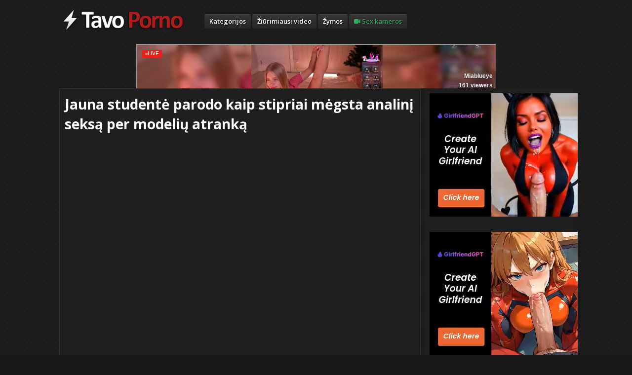

--- FILE ---
content_type: text/html; charset=UTF-8
request_url: https://tavoporno.com/jauna-studente-parodo-kaip-stipriai-megsta-analini-seksa-per-modeliu-atranka/
body_size: 8382
content:
<!DOCTYPE html>
<html xmlns="http://www.w3.org/1999/xhtml" lang="lt-LT">
<head>
<meta http-equiv="Content-Type" content="text/html; charset=UTF-8" />
<meta name="viewport" content="width=device-width, initial-scale=1.0" />

<link rel="stylesheet" type="text/css" href="https://tavoporno.com/wp-content/themes/tavopornov2/style.css" media="screen" />
<link href='https://fonts.googleapis.com/css?family=Open+Sans:400,600,700&subset=latin,latin-ext' rel='stylesheet' type='text/css'>
<!-- <script data-cfasync="false" src="https://ajax.googleapis.com/ajax/libs/jquery/1.8.0/jquery.min.js" type="text/javascript"></script> -->
<script data-cfasync="false" src="https://ajax.googleapis.com/ajax/libs/jquery/1.10.2/jquery.js"></script>
<script type="text/javascript" src="/tubes/js/rotator.js"></script>

<!-- This site is optimized with the Yoast SEO plugin v12.3 - https://yoast.com/wordpress/plugins/seo/ -->
<title>Jauna studentė parodo kaip stipriai mėgsta analinį seksą per modelių atranką - porno video</title>
<meta name="description" content="Porno filmas - Jauna studentė parodo kaip stipriai mėgsta analinį seksą per modelių atranką. Video iš redtube.com, trukmė 07:57 min, kategorijos: Analinis seksas, Dideli peniai, Oralinis seksas, analinis porno, didelis penis, jaunos merginos, oralinis porno, skusta putė"/>
<meta name="robots" content="max-snippet:-1, max-image-preview:large, max-video-preview:-1"/>
<link rel="canonical" href="https://tavoporno.com/jauna-studente-parodo-kaip-stipriai-megsta-analini-seksa-per-modeliu-atranka/" />
<script type='application/ld+json' class='yoast-schema-graph yoast-schema-graph--main'>{"@context":"https://schema.org","@graph":[{"@type":"WebSite","@id":"https://tavoporno.com/#website","url":"https://tavoporno.com/","name":"Porno filmai, sex ir xxx video","potentialAction":{"@type":"SearchAction","target":"https://tavoporno.com/?s={search_term_string}","query-input":"required name=search_term_string"}},{"@type":"ImageObject","@id":"https://tavoporno.com/jauna-studente-parodo-kaip-stipriai-megsta-analini-seksa-per-modeliu-atranka/#primaryimage","url":"https://tavoporno.com/wp-content/uploads/2020/12/14482.jpg","width":1280,"height":720},{"@type":"WebPage","@id":"https://tavoporno.com/jauna-studente-parodo-kaip-stipriai-megsta-analini-seksa-per-modeliu-atranka/#webpage","url":"https://tavoporno.com/jauna-studente-parodo-kaip-stipriai-megsta-analini-seksa-per-modeliu-atranka/","inLanguage":"lt-LT","name":"Jauna student\u0117 parodo kaip stipriai m\u0117gsta analin\u012f seks\u0105 per modeli\u0173 atrank\u0105 - porno video","isPartOf":{"@id":"https://tavoporno.com/#website"},"primaryImageOfPage":{"@id":"https://tavoporno.com/jauna-studente-parodo-kaip-stipriai-megsta-analini-seksa-per-modeliu-atranka/#primaryimage"},"datePublished":"2026-01-27T03:43:51+00:00","dateModified":"2026-01-27T03:43:51+00:00","author":{"@id":"https://tavoporno.com/#/schema/person/29fb0b6072e093a2a2fa3ac3f45d9ec5"},"description":"Porno filmas - Jauna student\u0117 parodo kaip stipriai m\u0117gsta analin\u012f seks\u0105 per modeli\u0173 atrank\u0105. Video i\u0161 redtube.com, trukm\u0117 07:57 min, kategorijos: Analinis seksas, Dideli peniai, Oralinis seksas, analinis porno, didelis penis, jaunos merginos, oralinis porno, skusta put\u0117"},{"@type":["Person"],"@id":"https://tavoporno.com/#/schema/person/29fb0b6072e093a2a2fa3ac3f45d9ec5","name":"pornoboy","image":{"@type":"ImageObject","@id":"https://tavoporno.com/#authorlogo","url":"https://secure.gravatar.com/avatar/fad8c02bf7e91bfcebfba4eb6b7b111a?s=96&d=mm&r=g","caption":"pornoboy"},"sameAs":[]}]}</script>
<!-- / Yoast SEO plugin. -->

<link rel='dns-prefetch' href='//s.w.org' />
		<script type="text/javascript">
			window._wpemojiSettings = {"baseUrl":"https:\/\/s.w.org\/images\/core\/emoji\/11\/72x72\/","ext":".png","svgUrl":"https:\/\/s.w.org\/images\/core\/emoji\/11\/svg\/","svgExt":".svg","source":{"concatemoji":"https:\/\/tavoporno.com\/wp-includes\/js\/wp-emoji-release.min.js"}};
			!function(e,a,t){var n,r,o,i=a.createElement("canvas"),p=i.getContext&&i.getContext("2d");function s(e,t){var a=String.fromCharCode;p.clearRect(0,0,i.width,i.height),p.fillText(a.apply(this,e),0,0);e=i.toDataURL();return p.clearRect(0,0,i.width,i.height),p.fillText(a.apply(this,t),0,0),e===i.toDataURL()}function c(e){var t=a.createElement("script");t.src=e,t.defer=t.type="text/javascript",a.getElementsByTagName("head")[0].appendChild(t)}for(o=Array("flag","emoji"),t.supports={everything:!0,everythingExceptFlag:!0},r=0;r<o.length;r++)t.supports[o[r]]=function(e){if(!p||!p.fillText)return!1;switch(p.textBaseline="top",p.font="600 32px Arial",e){case"flag":return s([55356,56826,55356,56819],[55356,56826,8203,55356,56819])?!1:!s([55356,57332,56128,56423,56128,56418,56128,56421,56128,56430,56128,56423,56128,56447],[55356,57332,8203,56128,56423,8203,56128,56418,8203,56128,56421,8203,56128,56430,8203,56128,56423,8203,56128,56447]);case"emoji":return!s([55358,56760,9792,65039],[55358,56760,8203,9792,65039])}return!1}(o[r]),t.supports.everything=t.supports.everything&&t.supports[o[r]],"flag"!==o[r]&&(t.supports.everythingExceptFlag=t.supports.everythingExceptFlag&&t.supports[o[r]]);t.supports.everythingExceptFlag=t.supports.everythingExceptFlag&&!t.supports.flag,t.DOMReady=!1,t.readyCallback=function(){t.DOMReady=!0},t.supports.everything||(n=function(){t.readyCallback()},a.addEventListener?(a.addEventListener("DOMContentLoaded",n,!1),e.addEventListener("load",n,!1)):(e.attachEvent("onload",n),a.attachEvent("onreadystatechange",function(){"complete"===a.readyState&&t.readyCallback()})),(n=t.source||{}).concatemoji?c(n.concatemoji):n.wpemoji&&n.twemoji&&(c(n.twemoji),c(n.wpemoji)))}(window,document,window._wpemojiSettings);
		</script>
		<style type="text/css">
img.wp-smiley,
img.emoji {
	display: inline !important;
	border: none !important;
	box-shadow: none !important;
	height: 1em !important;
	width: 1em !important;
	margin: 0 .07em !important;
	vertical-align: -0.1em !important;
	background: none !important;
	padding: 0 !important;
}
</style>
<link rel='stylesheet' id='wp-pagenavi-css'  href='https://tavoporno.com/wp-content/plugins/wp-pagenavi/pagenavi-css.css' type='text/css' media='all' />
<link rel='stylesheet' id='wpz-shortcodes-css'  href='https://tavoporno.com/wp-content/themes/tavopornov2/functions/wpzoom/assets/css/shortcodes.css' type='text/css' media='all' />
<link rel='stylesheet' id='zoom-font-awesome-css'  href='https://tavoporno.com/wp-content/themes/tavopornov2/functions/wpzoom/assets/css/font-awesome.min.css' type='text/css' media='all' />
<link rel='stylesheet' id='wzslider-css'  href='https://tavoporno.com/wp-content/themes/tavopornov2/functions/wpzoom/assets/css/wzslider.css' type='text/css' media='all' />
<link rel='stylesheet' id='wpzoom-theme-css'  href='https://tavoporno.com/wp-content/themes/tavopornov2/styles/dark.css' type='text/css' media='all' />
<link rel='stylesheet' id='wpzoom-custom-css'  href='https://tavoporno.com/wp-content/themes/tavopornov2/custom.css?v=2' type='text/css' media='all' />
<script type='text/javascript' src='https://tavoporno.com/wp-content/themes/tavopornov2/js/jquery.fitvids.js'></script>
<script type='text/javascript' src='https://tavoporno.com/wp-content/themes/tavopornov2/js/script.js'></script>
<script type='text/javascript' src='https://tavoporno.com/wp-content/themes/tavopornov2/tube/jwplayer787/jwplayer.js'></script>
<link rel='https://api.w.org/' href='https://tavoporno.com/wp-json/' />
<link rel='shortlink' href='https://tavoporno.com/?p=14482' />
<link rel="alternate" type="application/json+oembed" href="https://tavoporno.com/wp-json/oembed/1.0/embed?url=https%3A%2F%2Ftavoporno.com%2Fjauna-studente-parodo-kaip-stipriai-megsta-analini-seksa-per-modeliu-atranka%2F" />
<link rel="alternate" type="text/xml+oembed" href="https://tavoporno.com/wp-json/oembed/1.0/embed?url=https%3A%2F%2Ftavoporno.com%2Fjauna-studente-parodo-kaip-stipriai-megsta-analini-seksa-per-modeliu-atranka%2F&#038;format=xml" />
<style type="text/css">#featPosts .cover{width:180px;}
#featPosts .cover{height:135px;}
</style>
<script type="text/javascript">jwplayer.key="Y1ON4tOCS4I5esQLeWsHZlfjx2BLfMu2sZGhLw==";</script>
<link href="https://vjs.zencdn.net/6.6.3/video-js.css" rel="stylesheet">

  <!-- If you'd like to support IE8 -->
  <script src="https://vjs.zencdn.net/ie8/1.1.2/videojs-ie8.min.js"></script>
</head>
<body data-rsssl=1 class="post-template-default single single-post postid-14482 single-format-standard">

<div id="container">

	<div id="header">

		<div class="wrapper">

 	    	<div id="logo">
				
				<a href="https://tavoporno.com" title="Tavo porno puslapis internete. Nemokami sex ir xxx video.">
											<img src="https://tavoporno.com/logo-249x45.png" alt="Porno filmai, sex ir xxx video" />
									</a><div class="clear"></div>

				
 			</div><!-- / #logo -->



			
			<div class="cleaner">&nbsp;</div>

		</div><!-- /.wrapper -->

	</div><!-- /#header -->

	<div id="menu">
		<ul id="nav" class="dropdown"><li id="menu-item-2961" class="menu-item menu-item-type-post_type menu-item-object-page menu-item-2961"><a title="Porno kategorijos" href="https://tavoporno.com/kategorijos/">Kategorijos</a></li>
<li id="menu-item-2962" class="menu-item menu-item-type-post_type menu-item-object-page menu-item-2962"><a title="Žiūrimiausi porno video" href="https://tavoporno.com/ziurimiausi/">Žiūrimiausi video</a></li>
<li id="menu-item-2991" class="menu-item menu-item-type-post_type menu-item-object-page menu-item-2991"><a title="Porno video žymos" href="https://tavoporno.com/zymos/">Žymos</a></li>
<li id="menu-item-6714" class="menu-item menu-item-type-post_type menu-item-object-page menu-item-6714"><a title="Webcam seksas internetu" href="https://tavoporno.com/seksas-internetu/"><i class="fa fa-video-camera"></i> Sex kameros</a></li>
</ul>		<div class="cleaner">&nbsp;</div>
	</div><!-- /#nav -->
	
	<div style="text-align:center;> <script async type="application/javascript" src="https://a.magsrv.com/ad-provider.js"></script> 
 <ins class="eas6a97888e2" data-zoneid="5169366"></ins> 
 <script>(AdProvider = window.AdProvider || []).push({"serve": {}});</script></div>

<div id="main">

    <div class="wrapper">

		 		       	
		<div id="content">

 			<div id="post-14482" class="singlepost post-14482 post type-post status-publish format-standard has-post-thumbnail hentry category-analinis-seksas category-dideli-peniai category-oralinis-seksas tag-analinis-porno tag-didelis-penis-2 tag-jaunos-merginos tag-oralinis-porno tag-skusta-pute">

				
					
	         	<h1>Jauna studentė parodo kaip stipriai mėgsta analinį seksą per modelių atranką</h1>

	         	<div class="entry">
	 					
					
													<iframe src="https://embed.redtube.com/?id=171831" frameborder="0" width="710" height="445" scrolling="no" allowfullscreen></iframe>

									
					
					
					
					
				</div>
                
                
	         	
       		</div><!-- /.singlepost -->
			
				 			<div class="postmetadata">

											<div class="section videoinfo">
							<strong>Video trukmė:</strong> 07:57<br />
							<strong>Kategorijos: </strong><a href="https://tavoporno.com/category/analinis-seksas/">Analinis seksas</a>, <a href="https://tavoporno.com/category/dideli-peniai/">Dideli peniai</a>, <a href="https://tavoporno.com/category/oralinis-seksas/">Oralinis seksas</a><br />
							<strong>Įkelta:</strong> prieš 5 d.<br />
							<strong>Peržiūros:&nbsp;&nbsp;</strong><img width=10px height=10px src=https://tavoporno.com/images/views.png /> 37&nbsp;420<br />
						</div>
	 				
	 										<div class="section tags"><strong>Žymos</strong><br /><a href="https://tavoporno.com/tag/analinis-porno/">analinis porno</a> <a href="https://tavoporno.com/tag/didelis-penis-2/">didelis penis</a> <a href="https://tavoporno.com/tag/jaunos-merginos/">jaunos merginos</a> <a href="https://tavoporno.com/tag/oralinis-porno/">oralinis porno</a> <a href="https://tavoporno.com/tag/skusta-pute/">skusta putė</a><div class="cleaner">&nbsp;</div></div>	 									
											<div class="section share">
						<strong>Pasidalink internete</strong><br />

						  	<ul class="wpzoomSocial">
								<li><a class="twitter-share-button"
								  href="https://twitter.com/share"
								  data-url="https://tavoporno.com/jauna-studente-parodo-kaip-stipriai-megsta-analini-seksa-per-modeliu-atranka/"
								  data-via="TavoPorno">
								Tweet
								</a>
								<script data-cfasync="false" type="text/javascript">
								window.twttr=(function(d,s,id){var t,js,fjs=d.getElementsByTagName(s)[0];if(d.getElementById(id)){return}js=d.createElement(s);js.id=id;js.src="https://platform.twitter.com/widgets.js";fjs.parentNode.insertBefore(js,fjs);return window.twttr||(t={_e:[],ready:function(f){t._e.push(f)}})}(document,"script","twitter-wjs"));
								</script></li>

 						 	</ul>
							<div class="cleaner">&nbsp;</div>
							
						</div>
	 				

	 					 				
				</div><!-- /.postmetadata -->
			
       		<div class="cleaner">&nbsp;</div>
			<div id='wrapper' style='text-align: center;'>
			    <div style='display: inline-block; vertical-align: top; padding:10px;'>
			      <script async type="application/javascript" src="https://a.magsrv.com/ad-provider.js"></script> 
					 <ins class="eas6a97888e2" data-zoneid="701847"></ins> 
					<script>(AdProvider = window.AdProvider || []).push({"serve": {}});</script>
			    </div>
			    <div style='display: inline-block; vertical-align: top; padding:10px;'>
			      <script async type="application/javascript" src="https://a.magsrv.com/ad-provider.js"></script> 
 <ins class="eas6a97888e2" data-zoneid="837346"></ins> 
 <script>(AdProvider = window.AdProvider || []).push({"serve": {}});</script>
			    </div>
			</div>

       		<div class="related-videos"><div class='yarpp yarpp-related yarpp-related-website yarpp-template-yarpp-template-thumbnail'>
<h2>Panašūs video</h2>

<ul id="loop" class="posts posts-3 ">

	
	<li>

 		<div class="video-cover"><a href="https://tavoporno.com/kekse-leidzia-daryti-su-ja-viska/" title="Kekšė leidžia daryti su ja viską"><img src="https://tavoporno.com/wp-content/uploads/2020/12/5337-1-228x160.jpg" alt="Kekšė leidžia daryti su ja viską" class="Thumbnail thumbnail mvb_thumb_url " width="228" height="160" /></a></div>
		<div class="video-content">
			<div class="video-title"><a href="https://tavoporno.com/kekse-leidzia-daryti-su-ja-viska/">Kekšė leidžia daryti su ja viską</a></div>
			<div class="video-info">
				<div class="duration">07:29</div>
				<div class="views"><img width=10px height=10px src=https://tavoporno.com/images/views.png /> 72&nbsp;359</div>
			</div>

		</div>
	</li>

	
	<li>

 		<div class="video-cover"><a href="https://tavoporno.com/grazia-mergina-dulkina-viesbucio-kambaryje/" title="Gražią merginą dulkina viešbučio kambaryje"><img src="https://tavoporno.com/wp-content/uploads/latina-grubus-228x160.jpg" alt="Gražią merginą dulkina viešbučio kambaryje" class="Thumbnail thumbnail mvb_thumb_url " width="228" height="160" /></a></div>
		<div class="video-content">
			<div class="video-title"><a href="https://tavoporno.com/grazia-mergina-dulkina-viesbucio-kambaryje/">Gražią merginą dulkina viešbučio kambaryje</a></div>
			<div class="video-info">
				<div class="duration">9:04</div>
				<div class="views"><img width=10px height=10px src=https://tavoporno.com/images/views.png /> 87&nbsp;280</div>
			</div>

		</div>
	</li>

	
	<li class="last">

 		<div class="video-cover"><a href="https://tavoporno.com/po-ilgo-analinio-su-grazia-mergina-vyrukas-baigia-jai-i-uzpakali-privarydamas-spermos/" title="Po ilgo analinio su gražia mergina vyrukas baigia jai į užpakalį privarydamas spermos"><img src="https://tavoporno.com/wp-content/uploads/2020/12/14222-228x160.jpg" alt="Po ilgo analinio su gražia mergina vyrukas baigia jai į užpakalį privarydamas spermos" class="Thumbnail thumbnail mvb_thumb_url " width="228" height="160" /></a></div>
		<div class="video-content">
			<div class="video-title"><a href="https://tavoporno.com/po-ilgo-analinio-su-grazia-mergina-vyrukas-baigia-jai-i-uzpakali-privarydamas-spermos/">Po ilgo analinio su gražia mergina vyrukas baigia jai į užpakalį privarydamas spermos</a></div>
			<div class="video-info">
				<div class="duration">12:19</div>
				<div class="views"><img width=10px height=10px src=https://tavoporno.com/images/views.png /> 32&nbsp;188</div>
			</div>

		</div>
	</li>

	
	<li>

 		<div class="video-cover"><a href="https://tavoporno.com/zmonos-isdavyste-su-negru/" title="Žmonos išdavystė su negru"><img src="https://tavoporno.com/wp-content/uploads/2020/12/5223-228x160.jpg" alt="Žmonos išdavystė su negru" class="Thumbnail thumbnail mvb_thumb_url " width="228" height="160" /></a></div>
		<div class="video-content">
			<div class="video-title"><a href="https://tavoporno.com/zmonos-isdavyste-su-negru/">Žmonos išdavystė su negru</a></div>
			<div class="video-info">
				<div class="duration">07:22</div>
				<div class="views"><img width=10px height=10px src=https://tavoporno.com/images/views.png /> 43&nbsp;528</div>
			</div>

		</div>
	</li>

	
	<li>

 		<div class="video-cover"><a href="https://tavoporno.com/geras-porno-filmas/" title="Geras porno filmas"><img src="https://tavoporno.com/wp-content/uploads/2020/12/9359-228x160.jpg" alt="Geras porno filmas" class="Thumbnail thumbnail mvb_thumb_url " width="228" height="160" /></a></div>
		<div class="video-content">
			<div class="video-title"><a href="https://tavoporno.com/geras-porno-filmas/">Geras porno filmas</a></div>
			<div class="video-info">
				<div class="duration">08:00</div>
				<div class="views"><img width=10px height=10px src=https://tavoporno.com/images/views.png /> 57&nbsp;920</div>
			</div>

		</div>
	</li>

	
	<li class="last">

 		<div class="video-cover"><a href="https://tavoporno.com/tetis-supainioja-mane-su-mama/" title="Tėtis supainioja mane su mama"><img src="https://tavoporno.com/wp-content/uploads/2020/12/11071.jpg" alt="Tėtis supainioja mane su mama" class="Thumbnail thumbnail mvb_thumb_url " width="228" height="160" /></a></div>
		<div class="video-content">
			<div class="video-title"><a href="https://tavoporno.com/tetis-supainioja-mane-su-mama/">Tėtis supainioja mane su mama</a></div>
			<div class="video-info">
				<div class="duration">00:00</div>
				<div class="views"><img width=10px height=10px src=https://tavoporno.com/images/views.png /> 37&nbsp;545</div>
			</div>

		</div>
	</li>

	
	<li>

 		<div class="video-cover"><a href="https://tavoporno.com/skauda-per-analini-nes-didelis-penis/" title="Skauda per analinį nes didelis penis"><img src="https://tavoporno.com/wp-content/uploads/2021/01/12744.jpg" alt="Skauda per analinį nes didelis penis" class="Thumbnail thumbnail mvb_thumb_url " width="228" height="160" /></a></div>
		<div class="video-content">
			<div class="video-title"><a href="https://tavoporno.com/skauda-per-analini-nes-didelis-penis/">Skauda per analinį nes didelis penis</a></div>
			<div class="video-info">
				<div class="duration">36:53</div>
				<div class="views"><img width=10px height=10px src=https://tavoporno.com/images/views.png /> 27&nbsp;647</div>
			</div>

		</div>
	</li>

	
	<li>

 		<div class="video-cover"><a href="https://tavoporno.com/mergina-su-mazais-papais-pirma-karta-gauna-negro-peni/" title="Mergina su mažais papais pirmą kartą gauna negro penį"><img src="https://tavoporno.com/wp-content/uploads/2021/01/13620.jpg" alt="Mergina su mažais papais pirmą kartą gauna negro penį" class="Thumbnail thumbnail mvb_thumb_url " width="228" height="160" /></a></div>
		<div class="video-content">
			<div class="video-title"><a href="https://tavoporno.com/mergina-su-mazais-papais-pirma-karta-gauna-negro-peni/">Mergina su mažais papais pirmą kartą gauna negro penį</a></div>
			<div class="video-info">
				<div class="duration">12:21</div>
				<div class="views"><img width=10px height=10px src=https://tavoporno.com/images/views.png /> 35&nbsp;399</div>
			</div>

		</div>
	</li>

	
	<li class="last">

 		<div class="video-cover"><a href="https://tavoporno.com/karsta-aukle-gauna-analinio-sekso-pamoka-nuo-namu-seimininko-miegamajame/" title="Karšta auklė gauna analinio sekso pamoką nuo namų šeimininko miegamajame"><img src="https://tavoporno.com/wp-content/uploads/analinis-aukle-228x160.jpg" alt="Karšta auklė gauna analinio sekso pamoką nuo namų šeimininko miegamajame" class="Thumbnail thumbnail mvb_thumb_url " width="228" height="160" /></a></div>
		<div class="video-content">
			<div class="video-title"><a href="https://tavoporno.com/karsta-aukle-gauna-analinio-sekso-pamoka-nuo-namu-seimininko-miegamajame/">Karšta auklė gauna analinio sekso pamoką nuo namų šeimininko miegamajame</a></div>
			<div class="video-info">
				<div class="duration">12:24</div>
				<div class="views"><img width=10px height=10px src=https://tavoporno.com/images/views.png /> 36&nbsp;297</div>
			</div>

		</div>
	</li>

	</ul>
<div class="cleaner">&nbsp;</div>
</div>
</div>

   			       		<div class="cleaner">&nbsp;</div>

	        
<!-- You can start editing here. -->

<div class="box">
    <div id="commentspost">
        <a name="commentspost"></a>
    
        <div class="title">1 Komentaras</div>
        
        <ol class="normalComments">		<li class="comment even thread-even depth-1" id="comment-3170">
				<div id="div-comment-3170" class="comment-body">
				<div class="comment-author vcard">
			<img alt='' src='https://secure.gravatar.com/avatar/a80f22d8212454b6c68d93b9779578c2?s=32&#038;d=mm&#038;r=g' srcset='https://secure.gravatar.com/avatar/a80f22d8212454b6c68d93b9779578c2?s=64&#038;d=mm&#038;r=g 2x' class='avatar avatar-32 photo' height='32' width='32' />			<cite class="fn">Raimas</cite> <span class="says">parašė:</span>		</div>
		
		<div class="comment-meta commentmetadata"><a href="https://tavoporno.com/jauna-studente-parodo-kaip-stipriai-megsta-analini-seksa-per-modeliu-atranka/#comment-3170">
			2020-06-28 13:13</a>		</div>

		<p>Noriu be tabu sexso</p>

		<div class="reply"><a rel='nofollow' class='comment-reply-link' href='#comment-3170' onclick='return addComment.moveForm( "div-comment-3170", "3170", "respond", "14482" )' aria-label='Atsakyti į Raimas komentarą'>Atsakyti</a></div>
				</div>
		</li><!-- #comment-## -->
</ol>
        
        <div class="navigation">
            <p>
                                            </p>
        </div>

                    
    </div><!-- /#commentspost -->
 
    
    
    
    	<div id="respond" class="comment-respond">
		<h3 id="reply-title" class="comment-reply-title">Palik komentarą <small><a rel="nofollow" id="cancel-comment-reply-link" href="/jauna-studente-parodo-kaip-stipriai-megsta-analini-seksa-per-modeliu-atranka/#respond" style="display:none;">Paspauskite čia kad atsakymą atšaukti.</a></small></h3>			<form action="https://tavoporno.com/wp-comments-post.php" method="post" id="commentform" class="comment-form">
				<div class="sep">&nbsp;</div><div class="cleaner">&nbsp;</div><p class="comment-form-comment"><textarea id="comment" name="comment" cols="140" rows="4" tabindex="4" aria-required="true"></textarea></p><div class="column">
                     		<label for="author">Vardas(privalomas):</label>
                        	<input type="text" name="author" id="author" value="" size="22" tabindex="1"  aria-required='true'/><br />
                     	</div>
<div class="column">
                            <label for="author">El. paštas(privalomas):</label>
                            <input type="text" name="email" id="email" value="" size="22" tabindex="2" aria-required='true'/><br />
                        </div>
<p class="form-submit"><input name="submit" type="submit" id="submit" class="submit" value="Skelbti komentarą" /> <input type='hidden' name='comment_post_ID' value='14482' id='comment_post_ID' />
<input type='hidden' name='comment_parent' id='comment_parent' value='0' />
</p><p style="display: none;"><input type="hidden" id="akismet_comment_nonce" name="akismet_comment_nonce" value="82590d60e3" /></p><input type="hidden" id="ak_js" name="ak_js" value="197"/><textarea name="ak_hp_textarea" cols="45" rows="8" maxlength="100" style="display: none !important;"></textarea>			</form>
			</div><!-- #respond -->
	</div><!-- /#box -->
 
		
		<div id='wrapper' style='text-align: center;'>
			    <div style='display: inline-block; vertical-align: top; padding:10px;'>
			       <script async type="application/javascript" src="https://a.magsrv.com/ad-provider.js"></script> 
 <ins class="eas6a97888e2" data-zoneid="837348"></ins> 
 <script>(AdProvider = window.AdProvider || []).push({"serve": {}});</script>
			    </div>
			   
			    <div style='display: inline-block; vertical-align: top; padding:10px;'>
			    	<script async type="application/javascript" src="https://a.magsrv.com/ad-provider.js"></script> 
 <ins class="eas6a97888e2" data-zoneid="701847"></ins> 
 <script>(AdProvider = window.AdProvider || []).push({"serve": {}});</script>
			    </div>
			</div>
      	</div><!-- /#content -->

     	<div id="sidebar">

	
 	<div id="custom_html-3" class="widget_text widget widget_custom_html"><div class="textwidget custom-html-widget"><script async type="application/javascript" src="https://a.magsrv.com/ad-provider.js"></script> 
 <ins class="eas6a97888e2" data-zoneid="701847"></ins> 
 <script>(AdProvider = window.AdProvider || []).push({"serve": {}});</script></div><div class="cleaner">&nbsp;</div></div><div id="custom_html-2" class="widget_text widget widget_custom_html"><div class="textwidget custom-html-widget"><script async type="application/javascript" src="https://a.magsrv.com/ad-provider.js"></script> 
 <ins class="eas6a97888e2" data-zoneid="837346"></ins> 
 <script>(AdProvider = window.AdProvider || []).push({"serve": {}});</script></div><div class="cleaner">&nbsp;</div></div><div id="wpzoom-feature-posts-2" class="widget feature-posts"><h2 class="widgettitle">Naujausi video</h2>
<ul class="feature-posts-list"><li><a href="https://tavoporno.com/liekna-mergina-masturbuojasi-ant-sofos-ir-kaiso-vibratoriu-i-savo-plaukuota-pute/" title="Liekna mergina masturbuojasi ant sofos ir kaišo vibratorių į savo plaukuotą putę"><img src="https://tavoporno.com/wp-content/uploads/2020/12/15250-228x160.jpg" alt="Liekna mergina masturbuojasi ant sofos ir kaišo vibratorių į savo plaukuotą putę" class="Thumbnail thumbnail mvb_thumb_url " width="130" height="100" /></a><div class="clear"></div></li><li><a href="https://tavoporno.com/blondines-skvirtas/" title="Blondinės skvirtas"><img src="https://tavoporno.com/wp-content/uploads/2021/01/25126-228x160.jpg" alt="Blondinės skvirtas" class="Thumbnail thumbnail mvb_thumb_url " width="130" height="100" /></a><div class="clear"></div></li><li><a href="https://tavoporno.com/blondine-nori-dulkintis/" title="Blondinė nori dulkintis"><img src="https://tavoporno.com/wp-content/uploads/2021/01/3076-1-228x160.jpg" alt="Blondinė nori dulkintis" class="Thumbnail thumbnail mvb_thumb_url " width="130" height="100" /></a><div class="clear"></div></li><li><a href="https://tavoporno.com/letas-ir-grazus-porno-su-tamsiaplauke-mergina-kuria-vaikinas-dulkina-per-uzpakali-ant-lovos/" title="Lėtas ir gražus porno su tamsiaplauke mergina kurią vaikinas dulkina per užpakalį ant lovos"><img src="https://tavoporno.com/wp-content/uploads/seksas-228x160.png" alt="Lėtas ir gražus porno su tamsiaplauke mergina kurią vaikinas dulkina per užpakalį ant lovos" class="Thumbnail thumbnail mvb_thumb_url " width="130" height="100" /></a><div class="clear"></div></li><li><a href="https://tavoporno.com/prirista-prie-lovos-zmona-ciulpia-negrui-juoda-bybi/" title="Pririšta prie lovos žmona čiulpia negrui juodą bybį"><img src="https://tavoporno.com/wp-content/uploads/2020/12/19155-1-228x160.jpg" alt="Pririšta prie lovos žmona čiulpia negrui juodą bybį" class="Thumbnail thumbnail mvb_thumb_url " width="130" height="100" /></a><div class="clear"></div></li><li><a href="https://tavoporno.com/klitorinis-orgazmas-nuo-vibratoriaus/" title="Klitorinis orgazmas nuo vibratoriaus"><img src="https://tavoporno.com/wp-content/uploads/vibratorius-228x160.jpg" alt="Klitorinis orgazmas nuo vibratoriaus" class="Thumbnail thumbnail mvb_thumb_url " width="130" height="100" /></a><div class="clear"></div></li><li><a href="https://tavoporno.com/po-grubaus-ir-gero-grupinio-sekso-merginos-ragauja-spermos/" title="Po grubaus ir gero grupinio sekso merginos ragauja spermos"><img src="https://tavoporno.com/wp-content/uploads/2020/12/24581-228x160.jpg" alt="Po grubaus ir gero grupinio sekso merginos ragauja spermos" class="Thumbnail thumbnail mvb_thumb_url " width="130" height="100" /></a><div class="clear"></div></li><li><a href="https://tavoporno.com/porno-su-studente-namie/" title="Porno su studente namie"><img src="https://tavoporno.com/wp-content/uploads/2020/12/3689-1-228x160.jpg" alt="Porno su studente namie" class="Thumbnail thumbnail mvb_thumb_url " width="130" height="100" /></a><div class="clear"></div></li></ul><div class="clear"></div><div class="cleaner">&nbsp;</div></div>
 	
   	<div class="cleaner">&nbsp;</div>

</div><!-- /#sidebar -->  		<div class="cleaner">&nbsp;</div>

		</div><!-- /.wrapper -->
</div><!-- /#main -->

	<div id="footWidgets">

		<div class="column">
		  <div id="text-2" class="widget widget_text">Skaitliukai			<div class="textwidget"><script language="javascript" type="text/javascript">
<!--
var _hey_lt_w = "", _hey_lt_h = "", _hey_lt_c = "";
//-->
</script>
<script language="javascript1.2" type="text/javascript">
<!--
_hey_lt_w = screen.width; _hey_lt_h = screen.height; _hey_lt_c = navigator.appName.indexOf("Microsoft") >= 0 ? screen.colorDepth : screen.pixelDepth;
//-->
</script>
<script language="javascript" type="text/javascript">
<!--
document.write("<a target='_blank' href='https://www.hey.lt/details.php?id=sexvideo'><img width=88 height=31 border=0 src='//www.hey.lt/count.php?id=sexvideo&width=" + _hey_lt_w + "&height=" + _hey_lt_h + "&color=" + _hey_lt_c + "&referer=" + escape(document.referrer) + "' alt='Hey.lt - Nemokamas lankytojų skaitliukas'><\/a>");
//-->
</script>
<noscript>
<a target="_blank" href="http://www.hey.lt/details.php?id=sexvideo"><img width=88 height=31 border=0 src="//www.hey.lt/count.php?id=sexvideo" alt="porno"></a>
</noscript></div>
		</div>		</div><!-- /1st column -->

		<div class="column">
		   		</div><!-- /2nd column -->

		<div class="column">
		  <div id="wpzoom-widget-social-3" class="widget wpzoom_social">Sek atnaujinimus		<ul class="social">
			<li><a class="twitter" href="https://www.twitter.com/tavoporno" rel="external,nofollow" title="Twitter"><img src="https://tavoporno.com/wp-content/themes/tavopornov2/images/icons/social_widget/twitter.png" alt="" />Twitter<span></a></li><li><a class="rss" href="http://feeds.feedburner.com/tavoporno" rel="external,nofollow" title="RSS"><img src="https://tavoporno.com/wp-content/themes/tavopornov2/images/icons/social_widget/rss.png" alt="" />RSS<span></a></li>  		</ul>
		<div class="cleaner">&nbsp;</div>
	
	</div>		</div><!-- /3rd column -->

		<div class="column last">
		   		</div><!-- /4th column -->

		<div class="cleaner">&nbsp;</div>

	</div><!-- /#footWidgets -->

	<div id="footer">
		<p class="copy">Copyright &copy; 2026 Porno filmai, sex ir xxx video. All Rights Reserved.</p>
	</div><!-- /#footer -->

</div><!-- /#container -->

<script>
  (function(i,s,o,g,r,a,m){i['GoogleAnalyticsObject']=r;i[r]=i[r]||function(){
  (i[r].q=i[r].q||[]).push(arguments)},i[r].l=1*new Date();a=s.createElement(o),
  m=s.getElementsByTagName(o)[0];a.async=1;a.src=g;m.parentNode.insertBefore(a,m)
  })(window,document,'script','//www.google-analytics.com/analytics.js','ga');

  ga('create', 'UA-2213233-12', 'auto');
  ga('send', 'pageview');

</script><script>(function($){$(document).ready(function(){});})(jQuery);</script><link rel='stylesheet' id='yarppRelatedCss-css'  href='https://tavoporno.com/wp-content/plugins/yet-another-related-posts-plugin/style/related.css' type='text/css' media='all' />
<script type='text/javascript' src='https://tavoporno.com/wp-includes/js/comment-reply.min.js'></script>
<script type='text/javascript' src='https://tavoporno.com/wp-includes/js/wp-embed.min.js'></script>
<script async="async" type='text/javascript' src='https://tavoporno.com/wp-content/plugins/akismet/_inc/form.js'></script>

<script src="https://vjs.zencdn.net/6.6.3/video.js"></script>


<!-- <script data-cfasync="false" src="https://tavoporno.com/wp-content/themes/tavopornov2/js/most-important-config.js?v=700" type="text/javascript"></script> -->

<script defer src="https://static.cloudflareinsights.com/beacon.min.js/vcd15cbe7772f49c399c6a5babf22c1241717689176015" integrity="sha512-ZpsOmlRQV6y907TI0dKBHq9Md29nnaEIPlkf84rnaERnq6zvWvPUqr2ft8M1aS28oN72PdrCzSjY4U6VaAw1EQ==" data-cf-beacon='{"version":"2024.11.0","token":"a88c83aa81564fa5bde532c874c6102e","r":1,"server_timing":{"name":{"cfCacheStatus":true,"cfEdge":true,"cfExtPri":true,"cfL4":true,"cfOrigin":true,"cfSpeedBrain":true},"location_startswith":null}}' crossorigin="anonymous"></script>
</body>
</html>
<!--
Performance optimized by W3 Total Cache. Learn more: https://www.boldgrid.com/w3-total-cache/

Object Caching 135/301 objects using disk
Page Caching using disk: enhanced (SSL caching disabled) 
Database Caching using disk

Served from: tavoporno.com @ 2026-01-31 18:04:17 by W3 Total Cache
-->

--- FILE ---
content_type: text/css
request_url: https://tavoporno.com/wp-content/themes/tavopornov2/custom.css?v=2
body_size: 1800
content:
/******************************************  
 CUSTOM STYLESHEET
*******************************************/

/*
* You can place your custom CSS statements in this file, after this message.
* It is better to write everything custom here
* because this file won't be replaced during updates.
* 
* Simply copy an existing style from style.css to this file, 
* and modify it to your liking.
*/

body {
    font-family: 'Open Sans', sans-serif;
}

.singlepost #player {
	max-height: 600px
}

.singlepost #player video {
	max-height: 560px
}

#content {
    display: inline;
    float: left;
    margin-right: 20px;
    width: 640px;
}

li.menu-item {
    background: url("images/back_menu.png") repeat-x scroll left top #2E2E2E;
    -webkit-border-radius: 3px; 
    -moz-border-radius: 3px;
    border-radius: 3px;
}
li.current-menu-item, li.current_page_item, li.current-menu-ancestor, li.current-menu-parent, li.current_page_parent {
    background: url("images/back_menu.png") repeat-x scroll left top #2E2E2E;
    -webkit-border-radius: 3px; 
    -moz-border-radius: 3px;
    border-radius: 3px;
    color: #C11F1F;
    text-decoration: underline;
}

.dropdown a:hover {
    background: none repeat scroll 0 0 #222222 !important;
    -webkit-border-radius: 3px; 
    -moz-border-radius: 3px;
    border-radius: 3px;
    color: #C11F1F !important;
    text-shadow: none;
}

#header {
    float: left !important;
    padding: 10px 40px 0 5px;
    border-bottom: none !important;
    border-top:none !important;
    height: 60px;
}

#menu {
    line-height: 29px;
    margin: 9px 0;
    padding: 20px 0 0 0;
}

p.postmetadata {
    color: #888888 !important;
}

p.postmetadata a {
    color: #ffffff;
}

a {
    border: medium none;
    color: #990000;
    outline: medium none;
    text-decoration: none;
}

body {
    background-color: #171717;
    background-image: url("https://tavoporno.com/bg.png");
    background-repeat: repeat;
    color: #888888;
    font-size: 12px;
    text-align: center;
}
#sidebar {
    display: inline;
    float: left;
    width: 300px;
}

#sidebar h2 {
    margin-bottom: 10px;
}

#container {
    width: 1040px;
}

.menu-item-2992 a {
    color: #d35400 !important;
}

.menu-item-6714 a {
    color: #27ae60 !important;
}

.menu-item-6748 a {
    color: #f1c40f !important;
}

.duration {
    float:left;
    font-weight: 600;
    background-color: #222;
    padding: 5px 4px 4px; 
    -webkit-border-radius: 3px; 
    -moz-border-radius: 3px;
    border-radius: 3px;
}
.views {
    float:right;
    margin-right: 3px;
    font-weight: 600;
    background-color: #222;
    padding: 5px 4px 4px; 
    -webkit-border-radius: 3px; 
    -moz-border-radius: 3px;
    border-radius: 3px;
}

.video-title {
    font-size: 16px; 
    font-weight: 600; 
    line-height: 20px; 
    color: #fff; 
    overflow: hidden; 
    height: 42px;
    margin-left: 5px;
}

.video-title a {
    color:#fff;
}

.video-title a:hover {
    text-decoration: underline;
}

#content ul.posts li:hover {
    background-color: #111111;
}

#content ul.posts li {
    background-color: #2F2F2F;
    margin: 3px;
}

#content {
    margin-right: 10px;
    width: 730px;
}

#sidebar {
    background-color: #1F1F1F;
    float: left;
    padding: 5px;
    width: 290px;
    -webkit-border-radius: 3px;
    -moz-border-radius: 3px;
    border-radius: 3px;
}

#content {
    background-color: #1F1F1F;
    -webkit-border-radius: 3px;
    -moz-border-radius: 3px;
    border-radius: 3px;
}

#content div.postmetadata {
    width: 100%;
}

#content ul.grid div.postmetadata {
    height: 50px;
    overflow: hidden;
}

.published, .video-content .category {
    overflow: hidden;
    height: 16px;
    font-size:11px;
    margin-bottom: 3px;
}

.published {
    float:left;
    margin-left: 5px;
}

.video-content .category {
    padding-left: 5px;
}

.video-content .category a {
    color: #7CCFCB;
}

#content div.postmetadata a {
    color: ##990000 !important;
}

.video-cover {
    padding-bottom: 5px;
}

.video-cover img {
    -webkit-border-radius: 3px;
    -moz-border-radius: 3px;
    border-radius: 3px;
}

#main div.navigation {
    border-bottom: none;
    border-top: none;
    float: left;
    width: 100%;
    overflow: hidden;
    line-height: 20px;
    height: 42px;
}

#nav-above {
    max-width: 730px;
}

div.navigation a, div.navigation .current {
    margin-right: 10px;
    padding: 8px 10px;
}

.nav-previous {
    float: left;
    text-align: left;
    width: 50%;
    overflow: hidden;
}

.nav-next {
    float: right;
    text-align: right;
    width: 50%;
    overflow: hidden;
}

.postmetadata .video-views {
    border-bottom: 1px solid #333333;
    margin: 0 0 15px;
    padding-bottom: 10px;
}
.yarpp-related {
    width: 100%;
}

.single #content ul.posts-3 li {
    padding: 4px;
}

.singlepost h1 {
    border-bottom: none;
    font-size: 28px;
}

.box .title, .related {
    font-size: 24px;
    color:#fff;
    padding:10px;

}

.box {
    width: 560px;
    float: left;
    background-color: #1F1F1F;
    -webkit-border-radius: 3px;
    -moz-border-radius: 3px;
    border-radius: 3px;
    padding:10px;
    margin-top: 5px;
    border: 1px solid #333333;
}

#commentform textarea {
    height: 60px;
}

.single #content {
    background: none;
}

.single #content .post, .page #content .single-page {
    background-color: #1F1F1F;
    -webkit-border-radius: 3px;
    -moz-border-radius: 3px;
    border-radius: 3px;
    padding:10px;
    border: 1px solid #333333;
}

#content div.singlepost {
    width: 100%;
}

.title-small {
    color: #FFFFFF;
    font-size: 13px;
    font-weight: 600;
    margin: 0 0 10px;
}

#content ul.posts-3 li {
    padding: 3px;
}

#content div.singlepost {
    font-size: 13px;
    line-height: 18px;
    width: 710px;
}

div.full #content #loop li {
    margin-right: 3px !important;
}

div.navigation .current {
    background-color: #CB1819;
}

#content div.postmetadata .section {
    border-bottom: medium none;
    margin: 0 0 5px;
    padding-bottom: 10px;
}
#content div.postmetadata .tags a {
    float: none;
}
.videoinfo, .tags, .share, .rating {
    float: left;
    overflow: hidden;
    padding: 0 10px;
}
.videoinfo {
    width: 210px;
}
.tags {
    width: 290px;
}
.share {
    width: 120px;
}

.section.share ul{
    margin-top: 3px;
}
.rating {
    display: inline-block;
    width: 250px;
}
.ratingtext {
    font-size: 10px;
}

.reportvideo {
    width: 170px;
    float: left;
}

ul.wpzoomSocial li {
    margin-bottom: 1px;
}
#content div.postmetadata a {
    color: #990000;
}

#content div.postmetadata .tags a {
    color: #ffffff;
    line-height: 24px;
}

ul.wpzoomSocial li {
    width: 90px;
}

#content ul.grid p.postmetadata {
    position: relative;
}

#content div.postmetadata {
    background-color: #1f1f1f;
    border: 1px solid #333333;
    padding: 10px;
    width: 710px;
    -webkit-border-radius: 3px; 
    -moz-border-radius: 3px; 
    border-radius: 3px; 
    margin: 20px 0;
}

.wprp_wrapper {
    margin: 0 !important;
    top: 0 !important;
    text-align: left !important;
    padding-top: 0 !important;
}

.widget {
    padding: 5px;
}

.related-videos {
    background-color: #1f1f1f;
    border: 1px solid #333333;
    -webkit-border-radius: 3px; 
    -moz-border-radius: 3px;
    border-radius: 3px;
    width: 730px;
}

.yarpp-related h4 {
    font-size: 18px;
    font-weight: 600;
    margin: 10px;
}

div.navigation a, div.navigation .current, .categories ul li {
    -webkit-border-radius: 3px; 
    -moz-border-radius: 3px;
    border-radius: 3px;
}

.box {
    background-color: #1f1f1f;
    border: 1px solid #333333;
    -webkit-border-radius: 3px; 
    -moz-border-radius: 3px;
    border-radius: 3px;
    float: left;
    margin-top: 20px;
    padding: 10px;
    width: 710px;
}

h1 {
    font-size: 20px;
    padding-top: 1px;
}

.yarpp-related h2 {
    padding: 5px 0 10px 10px;
}

.yarpp-related ul li.cleaner {
    min-height: inherit !important; 
}

.comment-body p {
    color: #fff;
}

.reply a {
    color: #E7AD00;
}

.commentmetadata a {
    color: #cccccc;
}

.entry .categories ul {
    margin: 0;
    padding: 0;
}

.entry .categories ul li {
    border: 1px solid #333 !important;
    display: inline-block;
    list-style-type: none;
    margin: 2px;
    min-height: 175px;
    overflow: hidden;
    vertical-align: top;
    width: 228px !important;
}

#sidebar #text-16.widget, #sidebar #text-15.widget {
 padding: 0;
 margin-left: -5px;
}

.page h1 {
    padding: 10px;
}

.categories h4 {
    font-weight: normal;
    margin-top: 10px;
}

.categories h4:hover {
    text-decoration: underline;
    color: #fff;
}

.categories ul li a:hover {
    text-decoration: none;
}

.widget.feature-posts ul.feature-posts-list li:hover, .categories ul li:hover {
    background-color: #111111;
}

ul.ctc-tag-cloud li {
    list-style-type: none;
    float: left;
    margin: 10px;
    min-height: 45px;
}

#commentform label, .dropdown a {
    font-weight: 600;
}

.widget.feature-posts ul.feature-posts-list li {
    float: left !important;
    margin: 0px !important;
    padding: 2px !important;
    width: 135px !important;
}


.widget .feature-posts-list img {
    float: left;
    margin: 3px !important;
    border: 1px solid #333333;
    background-color: #1f1f1f;
    -webkit-border-radius: 3px; 
    -moz-border-radius: 3px;
    border-radius: 3px;
}

.jw-tab-focus:focus {
    outline: none !important;
}

#jwplayer:focus {outline:0 !important;}